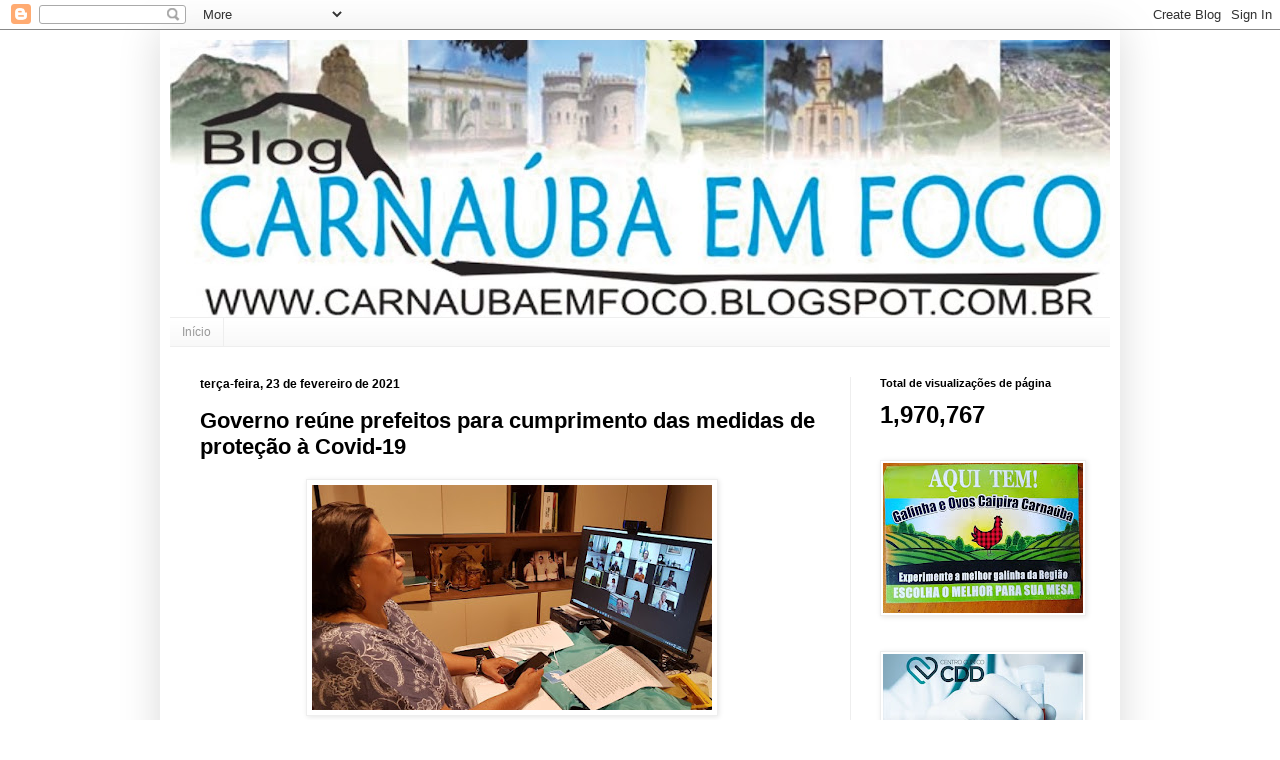

--- FILE ---
content_type: text/html; charset=UTF-8
request_url: https://carnaubaemfoco.blogspot.com/b/stats?style=BLACK_TRANSPARENT&timeRange=ALL_TIME&token=APq4FmDBMabTCaFQmbB5kX0OkCynqt-V_xMRV7Qryc9l1dKvbIqEV1i50_EP5k9TEn1qkYVaHssai6iuVKskcFxWNcbvMEYdsA
body_size: -16
content:
{"total":1970767,"sparklineOptions":{"backgroundColor":{"fillOpacity":0.1,"fill":"#000000"},"series":[{"areaOpacity":0.3,"color":"#202020"}]},"sparklineData":[[0,9],[1,14],[2,8],[3,9],[4,10],[5,20],[6,100],[7,20],[8,43],[9,29],[10,29],[11,40],[12,49],[13,80],[14,65],[15,38],[16,47],[17,35],[18,65],[19,7],[20,14],[21,16],[22,25],[23,24],[24,20],[25,17],[26,80],[27,14],[28,10],[29,2]],"nextTickMs":900000}